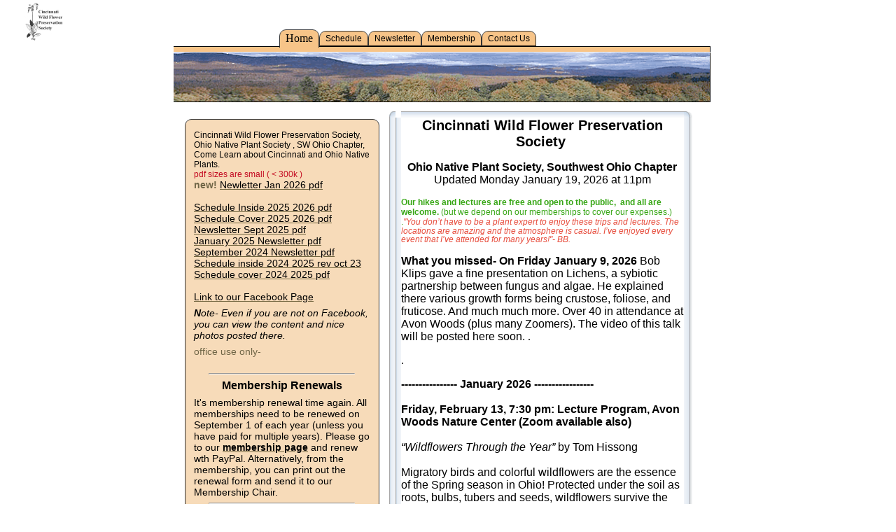

--- FILE ---
content_type: text/html
request_url: http://cincywildflower.org/
body_size: 75095
content:
<!DOCTYPE html
	PUBLIC "-//W3C//DTD HTML 4.01 Transitional//EN">
<html lang="en-US" xml:lang="en-US" xmlns="http://www.w3.org/1999/xhtml">
<head><meta charset="utf-8">
	<title>CWFPS Home</title>
	<link href="/main/site.css" rel="stylesheet" type="text/css" />
</head>
<body bgcolor="#ffffff" leftmargin="0" marginheight="0" marginwidth="0" onload="" onunload=";" rightmargin="0" topmargin="0"><meta http-equiv="imagetoolbar" content="no"><meta http-equiv="imagetoolbar" content="false">
<div align="center">
<table border="0" cellpadding="0" cellspacing="0" height="290" style="z-index: 1;margin-left: -1px;margin-top: -1px;" width="769">
	<tbody>
		<tr>
			<td height="1" id="TElem" width="1"><img border="0" src="/main/img_1216921696_Pixel.gif" /></td>
			<td height="1" id="TElem" width="768"><img border="0" src="/main/img_1216921696_Pixel.gif" /></td>
		</tr>
		<tr>
			<td height="252" id="TElem" width="1">
			<p><img border="0" src="/main/img_1216921696_Pixel.gif" /></p>
			</td>
			<td colspan="1" height="244" rowspan="1" style="border-left: 0px solid #FFFFFF;border-right: 0px solid #FFFFFF;border-top: 0px solid #FFFFFF;border-bottom: 8px solid #FFFFFF; background-color: #FFFFFF;" valign="top" width="768">
			<table border="0" cellpadding="0" cellspacing="0" height="6434" style="z-index: 1; margin-left: -1px; margin-top: -1px;" width="786">
				<tbody>
					<tr>
						<td height="1" id="TElem" width="1"><img border="0" src="/main/img_1216921696_Pixel.gif" /></td>
						<td height="1" id="TElem" width="767"><img border="0" src="/main/img_1216921696_Pixel.gif" /></td>
					</tr>
					<tr>
						<td height="64" id="TElem" width="1"><img border="0" src="/main/img_1216921696_Pixel.gif" /></td>
						<td colspan="1" height="64" id="TElem" rowspan="1" width="767"><img border="0" src="/main/img_1216921696_Pixel.gif" /></td>
					</tr>
					<tr>
						<td height="8" id="TElem" width="1"><img border="0" src="/main/img_1216921696_Pixel.gif" /></td>
						<td align="left" colspan="1" height="8" rowspan="1" valign="top" width="767">
						<table border="0" cellpadding="0" cellspacing="0">
							<tbody>
								<tr>
									<td height="8" valign="top" width="767">
									<table border="0" cellpadding="0" cellspacing="0" style="width: 100%; height: 100%; padding: 0px;border-left: 0px solid #000000;border-right: 1px solid #000000;border-top: 1px solid #000000;border-bottom: 0px solid #000000;background-color: #F7C488;">
										<tbody>
											<tr>
												<td valign="top"><img alt="" border="0" height="7" id="Frame11383" name="Frame11383" src="/main/img_1216921696_11051_1216921696.gif" width="766" /></td>
											</tr>
										</tbody>
									</table>
									</td>
								</tr>
							</tbody>
						</table>
						</td>
					</tr>
					<tr>
						<td height="71" id="TElem" width="1"><img border="0" src="/main/img_1216921696_Pixel.gif" /></td>
						<td align="left" colspan="1" height="71" rowspan="1" valign="top" width="767">
						<table border="0" cellpadding="0" cellspacing="0">
							<tbody>
								<tr>
									<td height="71" valign="top" width="767">
									<table border="0" cellpadding="0" cellspacing="0" style="width: 100%; height: 100%; padding: 0px;border-left: 0px solid #F7C488;border-right: 1px solid #000000;border-top: 0px solid #000000;border-bottom: 1px solid #000000;">
										<tbody>
											<tr>
												<td valign="top"><img alt="" border="0" height="70" id="Frame11127" name="Frame11127" src="/main/img_1216921696_10949_1216921696.gif" width="766" /></td>
											</tr>
										</tbody>
									</table>
									</td>
								</tr>
							</tbody>
						</table>
						</td>
					</tr>
					<tr>
						<td height="166" id="TElem" width="1">
						<p><img border="0" src="/main/img_1216921696_Pixel.gif" /></p>
						</td>
						<td colspan="1" height="166" rowspan="1" style="border-left: 0px solid #FFFFFF;border-right: 0px solid #FFFFFF;border-top: 0px solid #FFFFFF;border-bottom: 0px solid #FFFFFF; background-color: #FFFFFF;" valign="top" width="767">
						<table border="0" cellpadding="0" cellspacing="0" height="6270" style="z-index: 1; margin-left: -1px; margin-top: -1px;" width="767">
							<tbody>
								<tr>
									<td height="1" id="TElem" width="1"><img border="0" src="/main/img_1216921696_Pixel.gif" /></td>
									<td height="1" id="TElem" width="22"><img border="0" src="/main/img_1216921696_Pixel.gif" /></td>
									<td height="1" id="TElem" width="277"><img border="0" src="/main/img_1216921696_Pixel.gif" /></td>
									<td height="1" id="TElem" width="10"><img border="0" src="/main/img_1216921696_Pixel.gif" /></td>
									<td height="1" id="TElem" width="463"><img border="0" src="/main/img_1216921696_Pixel.gif" /></td>
								</tr>
								<tr>
									<td height="10" id="TElem" width="1"><img border="0" src="/main/img_1216921696_Pixel.gif" /></td>
									<td colspan="1" height="10" id="TElem" rowspan="1" width="22"><img border="0" src="/main/img_1216921696_Pixel.gif" /></td>
									<td colspan="1" height="10" id="TElem" rowspan="1" width="277"><img border="0" src="/main/img_1216921696_Pixel.gif" /></td>
									<td colspan="1" height="10" id="TElem" rowspan="1" width="10"><img border="0" src="/main/img_1216921696_Pixel.gif" /></td>
									<td colspan="1" height="10" id="TElem" rowspan="1" width="463"><img border="0" src="/main/img_1216921696_Pixel.gif" /></td>
								</tr>
								<tr>
									<td height="10" id="TElem" width="1"><img border="0" src="/main/img_1216921696_Pixel.gif" /></td>
									<td colspan="1" height="10" id="TElem" rowspan="1" width="22"><img border="0" src="/main/img_1216921696_Pixel.gif" /></td>
									<td colspan="1" height="10" id="TElem" rowspan="1" width="277"><img border="0" src="/main/img_1216921696_Pixel.gif" /></td>
									<td colspan="1" height="10" id="TElem" rowspan="1" width="10"><img border="0" src="/main/img_1216921696_Pixel.gif" /></td>
									<td align="left" colspan="1" height="6252" rowspan="3" valign="top" width="463">
									<table border="0" cellpadding="0" cellspacing="0">
										<tbody>
											<tr>
												<td height="6252" valign="top" width="463">
												<table border="0" cellpadding="0" cellspacing="0" class="none" height="5286" style="border-width: 0px; border-style: none; border-color: transparent;" width="444">
													<tbody>
														<tr>
															<td valign="top">
															<table cellpadding="0" cellspacing="0" height="3275" width="433">
																<tbody>
																	<tr>
																		<td height="9" width="9"><font size="1"><img height="9" src="/main/img_1216921696_14255_1216921696.gif" width="9" /></font></td>
																		<td background="/main/img_1216921696_14739_1216921696.gif" width="100%"><img src="/main/img_1216921696_Pixel.gif" /></td>
																		<td height="9" width="12"><font size="1"><img height="9" src="/main/img_1216921696_14740_1216921696.gif" width="12" /></font></td>
																	</tr>
																	<tr>
																		<td background="/main/img_1216921696_14735_1216921696.gif" height="100%" width="9">
																		<p><img src="/main/img_1216921696_Pixel.gif" />Su</p>
																		</td>
																		<td background="/main/img_1216921696_14733_1216921696.gif" height="100%" valign="top" width="100%">
																		<p style="text-align: center;"><span style="font-family:Arial,Helvetica,sans-serif;"><strong><span class="s18 B">Cincinnati Wild Flower Preservation Society</span><span class="s14">&nbsp;</span></strong></span></p>

																		<p style="text-align: center;"><span style="font-family:Arial,Helvetica,sans-serif;"><strong>Ohio Native Plant Society, Southwest Ohio Chapter</strong><br />
																		
																		Updated Monday January 19, 2026 at 11pm</span></p>

																		<p><span style="font-size:12px;"><span style="font-family:Arial,Helvetica,sans-serif;"><span style="color:#008000;"><span class="S418F8 s10"><strong>Our hikes and lectures are free and open to the public,&nbsp; and all are welcome. </strong>(but we depend on our memberships to cover our expenses.) .</span></span></span><span style="color:#e74c3c;"><em><span style="line-height:107%"><span style="font-family:&quot;Arial&quot;,sans-serif">&quot;You don&rsquo;t have to be a plant expert to enjoy these trips and lectures. The locations are amazing and the atmosphere is casual. I&rsquo;ve enjoyed every event that I&rsquo;ve attended for many years!&quot;- BB.</span></span></em></span></span></p>
																		
<p><span style="font-size:16px;"><span style="font-family:Arial,Helvetica,sans-serif;"><strong>What you missed- On Friday January 9, 2026 </strong>Bob Klips gave a fine presentation on Lichens, a sybiotic partnership between fungus and algae. He explained there various growth forms being crustose, foliose, and fruticose. And much much more. Over 40 in attendance at Avon Woods (plus many Zoomers). The video of this talk will be posted here soon. 



</span></a><span style="color:#000000;">. 																	
<p><span style="font-size:16px;"><span style="font-family:Arial,Helvetica,sans-serif;"> </span></a><span style="color:#000000;">. 																				
																		

																		<p align="center" style="text-align:center"><span style="font-size:12pt"><span style="line-height:normal"><span style="font-family:&quot;Arial&quot;,sans-serif"
																
								
																	

																		<p><span style="color:#e74c3c;"><span style="font-size:18px;"></span></span></p>

																		

																		

																		

								

<span style="font-size:12pt"><span style="line-height:normal"><span style="font-family:&quot;Arial&quot;,sans-serif">
	
	





<strong>---------------- January 2026 ----------------- </strong>


 
    
    


<br><br><strong>Friday, February 13, 7:30 pm: Lecture Program, Avon Woods Nature Center (Zoom available also)

<br><br></strong><i>“Wildflowers Through the Year” </i>by Tom Hissong
<br><br>Migratory birds and colorful wildflowers are the essence of the Spring season in Ohio!  Protected under the soil as roots, bulbs, tubers and seeds, wildflowers survive the cold harshness of winter to await the warmth of the coming Spring.  If you are a nature enthusiast and are particularly anticipating the Spring wildflowers you will want to come to this program.  Join Tom Hissong, retired National Audubon Society naturalist, as he leads you on a PowerPoint walk along the trail looking for our favorite wildflowers.  Tom will share his personal photos of his favorite Spring wildflowers such as Skunk Cabbage, Snow Trillium, Bloodroot, Trout Lily, Virginia Bluebells, Jack-in-the Pulpit, Large-flowered Trillium and many more.  Tom will talk about the natural history of each wildflower and maybe some Spring migratory birds along the way.

<br><br> <strong> Directions to Avon Woods- </strong>   Avon Woods Nature Center is a Cincinnati City Park at 4235 Paddock Road, Cincinnati 45229. From the Norwood Lateral (SR #562), drive 9/10 mile South on Paddock to the Avon Woods Park driveway. Turn sharp right and go to the lodge at the end of the long dark drive. Google maps correctly directs you up the driveway to the Nature Center building, using either the location “Avon Woods Nature Center” or “4235 Paddock Road”. Apple Maps sends you to the wrong location. 
<br><br><strong> Zoom instructions- </strong>To receive the zoom link, please email Bob Bergstein at bergstein123@gmail.com. (The Zoom link is automatically sent to all those on the email reminder list. If you would like to be added to the reminder list, contact Bob at Bergstein123@gmail.com) 

<br><br><p></p><strong>Late February 2026, Tour of UC's Herbarium, Greenhouse and Laboratories. </strong> <br> This event is still being planned and will be posted here when finalized

<br><br><strong>Friday, March 13, 2026 at 5:15 pm: Potluck Dinner, The Gathering at Northern Hills </strong>

<br><br>Join us for our potluck dinner & annual meeting to be held at The Gathering at Northern Hills, 460 Fleming Road, Cincinnati Ohio.  We will have wine and fellowship at 5:15, followed by dinner at 5:45. Bring a dish of your choice (appetizer, main, side or desert) along with any needed serving utensils.  Plates, cups, utensils, etc will be provided. 

<br><br> <strong> Directions to the Gathering at Northern Hills </strong>   The Gathering at Northern Hills (a Unitarian Church) is located at 460 Fleming Road, Cincinnati, Ohio 45231. Google Maps knows this address.

<br><br><strong>Friday, March 13, 2026 at 7:00 pm: Annual Meeting & Lecture Program, The Gathering at Northern Hills (Zoom available also) </strong>

<br><br><i>"Amphibian and Reptile Conservation in Ohio”</i> by Greg Lipps

<br><br>Our Annual Meeting will begin at 7:00 pm and last about 30 minutes, to be followed immediately by the lecture.

<br><br>Ohio is home to an impressive diversity of amphibians and reptiles, including 24 salamanders, 14 frogs, 11 turtles, 4 lizards, and 25 snake species. Yet many are in decline, driven by habitat loss and the increasingly fragmented patchwork of natural areas across the state. Conserving them requires a holistic, collaborative approach that tackles complex and overlapping threats. This presentation will highlight two recovery efforts: one for the prairie-dwelling Eastern Massasauga rattlesnake and another for the stream-dwelling Eastern Hellbender salamander. While their habitats, ecologies, and challenges differ greatly, the strategies used to secure their future offer lessons that can guide conservation programs for wildlife and wild places throughout Ohio.
<br><br>Greg Lipps is the Amphibian and Reptile Conservation Coordinator at Ohio State University's Ohio Biodiversity Conservation Partnership and the Conservation Biologist at the Columbus Zoo and Aquarium.  He was an editor and contributing author to both the Amphibians of Ohio (2013) and the Reptiles of Ohio (2021).  Born and raised in Cincinnati, Greg is a lifelong resident of Ohio who has conducted herpetological research throughout the state.  He currently resides in northwest Ohio, where his front yard of Oak Openings Region native plants was established 20 years ago.

<br><br><strong> Zoom instructions- </strong>To receive the zoom link, please email Bob Bergstein at bergstein123@gmail.com. (The Zoom link is automatically sent (on the Tuesday before the Friday Meeting) to all those on the email reminder list. If you would like to be added to the reminder list, contact Bob Bergstein123@gmail.com) 

<br><br><br><strong>Saturday, March 28, 2026 at 10:00 am: Saturday Field Trip </strong>
<br><br><i> California Woods Nature Preserve,</i> Cincinnati, Hamilton County OH 

<br><br>California Woods, one of Cincinnati Park's Nature Preserves, is a mixed mesophytic forest community, with a dissected landscape of steep hills and valleys nestled near the confluence of the Little Miami and Ohio Rivers.  California Woods is the only forest in Hamilton County registered with the Old Growth Forest Network.  As such it contains unique forest features indicative of old, undisturbed botanical growth. Under the canopy of some of the largest specimens of trees in both Ohio and the nation, California Woods is known locally as a hotspot for spring ephemeral wildflowers. Greg Torres will lead a guided hike along these wooded slopes and ravines to see the brilliance of flowers that represent what old growth Ohio used to be like.  

<br><br> <strong> Directions- </strong> California Woods Nature Preserve is part of the Cincinnati City Parks, located at 5400 Kellogg Ave, Cincinnati OH. The preserve is about 20 minutes from downtown Cincinnati. Google Maps knows this address.

<br><br><br><strong>Saturday, April 11, 2026 at 10:00 am: Saturday Field Trip </strong>
<br><br><i> Devil’s Backbone Preserve,</i> Cincinnati, Hamilton County OH 

<br><br>Join Tom Hissong, retired National Audubon Society naturalist, for a nature walk on the wild side.  Spring wildflowers will be the topic of the walk with a search for Spring wildflower favorites such as Bloodroot, Harbinger of Spring, Large-flowered Trillium, Sessile Trillium, Jack-in-the-Pulpit and many more.  Devil’s Backbone Reserve is a beautiful old growth forest with many special features to experience.  Be sure to put this walk on your calendar.  

<br><br> <strong> Directions- </strong> The Herbert & Patricia Wagers' Devil's Backbone Park is part of the Preble County Park District, located at 1301 OH-725W, near Camden, Ohio.  The park is about 65 minutes from downtown Cincinnati.


<br><br><br></strong>



																		<p style="margin-bottom:11px"><span style="font-size:12pt"><span style="line-height:107%"><span style="font-family:&quot;Arial&quot;,sans-serif"><b><span style="color:black">
								
																		
																		

																		

																	
																		<p>Details of our future 2026 events will be posted here soon, and will be sent in our winter newsletter</p>
																		</td>
																		<td background="/main/img_1216921696_14738_1216921696.gif" height="100%" width="12"><img src="/main/img_1216921696_Pixel.gif" /></td>
																	</tr>
																	<tr>
																		<td height="10" width="9"><font size="1"><img height="10" src="/main/img_1216921696_14736_1216921696.gif" width="9" /></font></td>
																		<td background="/main/img_1216921696_14734_1216921696.gif" height="10" width="100%"><img src="/main/img_1216921696_Pixel.gif" /></td>
																		<td height="10" width="12"><font size="1"><img height="10" src="/main/img_1216921696_14737_1216921696.gif" width="12" /></font></td>
																	</tr>
																</tbody>
															</table>
															</td>
														</tr>
													</tbody>
												</table>
												</td>
											</tr>
										</tbody>
									</table>
									</td>
								</tr>
								<tr>
									<td height="2787" id="TElem" width="1"><img border="0" src="/main/img_1216921696_Pixel.gif" /></td>
									<td colspan="1" height="2787" id="TElem" rowspan="1" width="22"><img border="0" src="/main/img_1216921696_Pixel.gif" /></td>
									<td align="left" colspan="1" height="2787" rowspan="1" valign="top" width="277">
									<table border="0" cellpadding="0" cellspacing="0">
										<tbody>
											<tr>
												<td height="2787" valign="top" width="277">
												<table border="0" cellpadding="0" cellspacing="0" class="none" height="2013" style="border-width: 0px; border-style: solid; border-color: rgb(112, 102, 71);" width="282">
													<tbody>
														<tr>
															<td valign="top">
															<table cellpadding="0" cellspacing="0" height="1129" width="278">
																<tbody>
																	<tr>
																		<td height="9" width="10"><font size="1"><img height="9" src="/main/img_1216921696_298_1216921696_mod_006699_10_F7DBB9_006699_10_FFE4C2_FFFFFF_FFFFFF_1_9_0_0_l_n.gif" width="10" /></font></td>
																		<td background="/main/img_1216921696_302_1216921696_mod_006699_10_F7DBB9_006699_10_FFE4C2_FFFFFF_FFFFFF_1_1_0_0_l_n.gif" width="100%"><img src="/main/img_1216921696_Pixel.gif" /></td>
																		<td height="9" width="10"><font size="1"><img height="9" src="/main/img_1216921696_301_1216921696_mod_006699_10_F7DBB9_006699_10_FFE4C2_FFFFFF_FFFFFF_1_3_0_0_l_n.gif" width="10" /></font></td>
																	</tr>
																	<tr>
																		<td background="/main/img_1216921696_304_1216921696_mod_006699_10_F7DBB9_006699_10_FFE4C2_FFFFFF_FFFFFF_1_2_0_0_l_n.gif" height="100%" width="10"><img src="/main/img_1216921696_Pixel.gif" /></td>
																		<td background="/main/img_1216921696_Pixel.gif" bgcolor="#F7DBB9" height="100%" valign="top" width="100%">
																		<div class="c356" id="Elem14349_body">
																		<p><span class="S356F1 s10">Cincinnati Wild Flower Preservation Society, Ohio Native Plant Society , SW Ohio Chapter, Come Learn about <span style="color:#000000;">Cincinnati and Ohio Native Plants. </span></span><span style="color:#000000;"><span class="S356F7 s10">&nbsp;<br />
																		pdf sizes are small ( &lt; 300k )</span></span><br />
																	<strong>	new!</strong>
																		
										<a href=http://cincywildflower.org/attachments/CWFPS_newsletter_Jan_2026_final_rev_1.pdf><span style="color:#000000;">Newletter Jan 2026 pdf</span></a><br />								
										<br>								
																		
																		
														
										<a href=http://cincywildflower.org/attachments/CWFPS_Schedule_inside-2025_2026_final_rev_1.pdf><span style="color:#000000;">Schedule Inside 2025 2026 pdf</span></a><br />					
														
														
														
																		
										<a href=http://cincywildflower.org/attachments/CWFPS_Schedule_Cover_2025_2026_final_rev_0.pdf><span style="color:#000000;">Schedule Cover 2025 2026 pdf</span></a><br />								
																		
																		
																		
																		
										<a href=http://cincywildflower.org/attachments/CWFPS_newsletter_Sept_2025_final_rev_1.pdf><span style="color:#000000;">Newsletter Sept 2025 pdf</span></a><br />								
																		
																		
																		
																		<a href="http://cincywildflower.org/attachments/CWFPS_newsletter_Jan_2025 bob final 1f.pdf"><span style="color:#000000;">January 2025 Newsletter pdf</span></a><br />
																		<a href="http://cincywildflower.org/attachments/Newsletter Sept 2024 as mailed.pdf"><span style="color:#000000;">September 2024 Newsletter pdf</span></a><br />
																		<a href="http://cincywildflower.org/attachments/Schedule inside 2024 2025 rev oct 23.pdf"><span style="color:#000000;">Schedule inside 2024 2025 rev oct 23</span></a><br />
																		<a href="http://cincywildflower.org/attachments/Schedule Cover 2024 2025 as mailed.pdf"><span style="color:#000000;">Schedule cover 2024 2025 pdf </span></a><br />
																		<br />
																		<a href="https://www.facebook.com/groups/370210579739838" target="_self"><span style="color:#000000;"><span class="S356F1">Link to our Facebook Page</span></span></a></p>

																		<p><span style="color:#000000;"><em><strong>N</strong>ote- Even if you are not on Facebook, you can view the content and nice photos posted there.</em></span></p>

																		<p>office use only-<br />
																		&nbsp;</p>

																		<hr style="width:80%" />
																		<p></p>

																		<center>
																		<h3><span style="color:#000000;">Membership Renewals</span></h3>
																		</center>

																		<p><span style="color:#000000;">It&#39;s membership renewal time again. All memberships need to be renewed on September 1 of each year (unless you have paid for multiple years). Please go to our </span><a href="/main/membership/membership_form.html"><span style="color:#000000;"> <b style="color:black">membership page</b></span></a><span style="color:#000000;"> and renew wth PayPal. Alternatively, from the membership, you can print out the renewal form and send it to our Membership Chair.</span></p>

																		<hr style="width:80%" />
																		<p></p>

																		<center>
																		<h3><span style="color:#000000;">Donations</span></h3>
																		</center>

																		<p><span style="color:#000000;">The Cincinnati Wild Flower Preservation Society exists because of the generosity of our members and donors. To become a member, go to our membership page by clicking on the &quot;Membership&quot; tab in the upper bar. To give a direct donation to the society, please go to our donation web page by clicking the button below:</span></p>

																		<p></p>

																		<center>
																		<form action="/main/donations/donations.html"><input type="submit" value="Donation" /></form>
																		</center>
																		<span style="color:#000000;">The society is a 501(c)(3) organization and your membership or donation may be tax deductible.</span>

																		<p></p>

																		<p></p>

																		<hr style="width:80%" />
																		<p><span style="color:#e74c3c;"><strong><span style="font-family:Arial,Helvetica,sans-serif;"><span class="B S356F1">--Quick look ahead 2024--</span></span></strong></span><br />
																		<span style="color:#000000;">** means Non-Society event</span></p>

																		

																		
																	

																		

																		

																		


																		<p style="margin-bottom:4px"><span style="color:#000000;"><span style="font-size:12pt"><span style="line-height:normal"><span style="font-family:&quot;Arial&quot;,sans-serif">
 
 





 




<strong><br>Friday Feb. 13, 2026 at 7:30 pm </strong>
Avon Woods Nature Center
In Person and Zoom Presentation “Wildflowers Through the Year” by Tom Hissong 

<strong><br><br>Feb. date TBD - Indoor Field Trip </strong>
Tour of UC’s Greenhouse, Laboratories, and New Herbarium

<strong><br><br>Friday March 13, 2026: <br>Potluck & Lecture</strong>
<br>The Gathering at Northern Hills 
<br>5:15 pm Appetizers and fellowship
<br>5:45 pm Covered dish potluck dinner
<br>7:00 pm Annual Meeting and Program
“Amphibian and Reptile Conservation in Ohio” by Greg Lipps

<strong><br><br>Saturday March 28, 2026: </strong>
California Woods, Hamilton Co, OH

<strong><br><br>Saturday Apr. 11, 2026: </strong>
Devil’s Backbone, Preble Co, OH

<strong><br><br>Saturday May 2, 2026: </strong>
Joan Jones Portman Trail, Adams Co, OH

<strong><br><br>Saturday May 9, 2026 at 9am: Give Back Day </strong>
Garlic Mustard Pull, Caesar Creek Gorge SNP, (Corwin Road) Warren Co, OH

<strong><br><br>Saturday May 16, 2026: </strong>
Hueston Woods, Butler & Preble Co, OH

<strong><br><br>** Sunday June 7, 2026: <br>Potluck Picnic </strong>
Picnic at Keystone Flora, Hamilton Co, OH

<strong><br><br>June 13-14, 2026: Weekend Field Trip </strong>
Hosah Prairie, Lake Co, IL
Chiwaukee Prairie, Kenosha Co, WI

<strong><br><br>Saturday June 27, 2026: </strong>
The Deep, Hocking Co, OH

<strong><br><br>Sunday June 28, 2026: </strong>
The Arboretum, Fayette Co, KY

<strong><br><br>Saturday July 25, 2026: </strong>
Bergamo Center, Greene Co, OH

<strong><br><br>Saturday Aug. 1, 2026: </strong>
 Base Line Barrens Nature Preserve, Washington Co, IN

<strong><br><br>Saturday Aug. 15, 2026: </strong>
Sky Haven Prairie, Hamilton Co, OH

																	

																		<p><span style="color:#000000;"><span style="font-size:12pt"><span style="font-family:&quot;Times&quot;,serif"><span style="font-family:&quot;Arial&quot;,sans-serif">End of list </span></span></span></span></p>

																		<p><span style="color:#000000;"><span class="I S356F1">** indicates events co-sponsored by the Society</span><span class="S356F1">&nbsp;</span></span></p>

																		<p><span style="color:#000000;"><span class="B S356F1">Questions about events, lost going to an event, need e-mail reminders of events? </span></span></p>

																		<p><span style="color:#000000;"><span class="S356F1">Contact President </span>Mike Jagoditz at </span><em><a href="mailto:President@CincyWildflower.org" target="_blank"><span style="color:#000000;">President@CincyWildflower.org</span></a><span style="color:#000000;"><em> or 513-583-9760</em>, </span></em></p>

																		<p><span style="color:#000000;"><span class="S356F1">or Bob Bergstein, Communications Chairman at </span><span class="s11 S356F1">513-477-4438 </span></span><span class="S356F1"><span style="color:#000000;"> text/phone or email </span><a href="mailto:bergstein123@gmail.com"><span style="color:#000000;"> bergstein123@gmail.com </span></a></span></p>

																		<p>&nbsp;&nbsp;</p>

																		<p><span class="S356F7">All of our events are free and open to the public.&nbsp; Of course if you enjoy our events, as we think you will,&nbsp; it is nice to join to help support the Society. Our hikes and lectures are excellent, in a wonderful casual atmosphere.&nbsp; You will have the opportunity to talk with our speakers after the meetings. Our hike leaders are knowledgeable and will be glad to point out the plants that we are seeing</span></p>

																		<p></p>

																		<p></p>
																		</div>
																		</td>
																		<td background="/main/img_1216921696_305_1216921696_mod_006699_10_F7DBB9_006699_10_FFE4C2_FFFFFF_FFFFFF_1_8_0_0_l_n.gif" height="100%" width="10"><img src="/main/img_1216921696_Pixel.gif" /></td>
																	</tr>
																	<tr>
																		<td height="9" width="10"><font size="1"><img height="9" src="/main/img_1216921696_299_1216921696_mod_006699_10_F7DBB9_006699_10_FFE4C2_FFFFFF_FFFFFF_1_6_0_0_l_n.gif" width="10" /></font></td>
																		<td background="/main/img_1216921696_300_1216921696_mod_006699_10_F7DBB9_006699_10_FFE4C2_FFFFFF_FFFFFF_1_4_0_0_l_n.gif" height="9" width="100%"><img src="/main/img_1216921696_Pixel.gif" /></td>
																		<td height="9" width="10"><font size="1"><img height="4" src="/main/img_1216921696_303_1216921696_mod_006699_10_F7DBB9_006699_10_FFE4C2_FFFFFF_FFFFFF_1_12_0_0_l_n.gif" width="4" /></font></td>
																	</tr>
																</tbody>
															</table>

															<p></p>
															</td>
														</tr>
													</tbody>
												</table>
												</td>
											</tr>
										</tbody>
									</table>
									</td>
									<td colspan="1" height="2787" id="TElem" rowspan="1" width="10"><img border="0" src="/main/img_1216921696_Pixel.gif" />&#39;s</td>
								</tr>
								<tr>
									<td height="3455" id="TElem" width="1"><img border="0" src="/main/img_1216921696_Pixel.gif" /></td>
									<td colspan="1" height="3455" id="TElem" rowspan="1" width="22"><img border="0" src="/main/img_1216921696_Pixel.gif" /></td>
									<td colspan="1" height="3455" id="TElem" rowspan="1" width="277"><img border="0" src="/main/img_1216921696_Pixel.gif" /></td>
									<td colspan="1" height="3455" id="TElem" rowspan="1" width="10"><img border="0" src="/main/img_1216921696_Pixel.gif" /></td>
								</tr>
							</tbody>
						</table>
						</td>
					</tr>
				</tbody>
			</table>
			</td>
		</tr>
		<tr>
			<td height="37" id="TElem" width="1"><img border="0" src="/main/img_1216921696_Pixel.gif" /></td>
			<td align="left" colspan="1" height="37" rowspan="1" valign="top" width="768">
			<table border="0" cellpadding="0" cellspacing="0">
				<tbody>
					<tr>
						<td height="37" valign="top" width="768">
						<table border="0" cellpadding="0" cellspacing="0" class="c346" style="width: 100%; height: 100%; border-left: 0px solid #706647;border-right: 0px solid #706647;border-top: 6px solid #F7C488;border-bottom: 0px solid #706647;background-color: #F7C488;">
							<tbody>
								<tr>
									<td valign="top">
									<p style="TEXT-ALIGN: left"><span>&copy; </span><a href="/main/index.html"><span class="S346F1">HTTP://CincyWildflower.org</span></a><span class="S346F1">&nbsp;&nbsp;Cincinnati Wild Flower Preservation Society- founded 1917- Conservation- Education<br />
									Our&nbsp;email is <a 0="" href="mailto:contact@cinywildflower.org&gt;contact@cincywildflower.org&lt;/a&gt;&lt;/span&gt;&lt;/p&gt;
									&lt;/td&gt;
								&lt;/tr&gt;
							&lt;/tbody&gt;
						&lt;/table&gt;
						&lt;/td&gt;
					&lt;/tr&gt;
				&lt;/tbody&gt;
			&lt;/table&gt;
			&lt;/td&gt;
		&lt;/tr&gt;
	&lt;/tbody&gt;
&lt;/table&gt;

&lt;table border="> </a></span></p>
									</td>
								</tr>
							</tbody>
							<tbody>
								<tr>
									<td>
									<table border="0" cellpadding="0" cellspacing="0" class="c346" style="width: 100%; height: 100%; border-left: 0px none #706647;border-right: 0px none #706647;border-top: 0px none #706647;border-bottom: 0px none #706647;">
										<tbody>
											<tr>
												<td id="Elem11369" valign="top">
												<h1><span class="FTimes s20 B" id="">CINCINNATI WILD FLOWER PRESERVATION SOCIETY </span></h1>
												</td>
											</tr>
										</tbody>
									</table>
									</td>
								</tr>
							</tbody>
						</table>

						<table border="0" cellpadding="0" cellspacing="0" id="Elem11368_container" style="position: absolute; top: 1px; left: 32px;width: 60px; height: 60px; z-index: 6002;">
							<tbody>
								<tr>
									<td>
									<table border="0" cellpadding="0" cellspacing="0" style="width: 100%; height: 100%; padding: 0px;border-left: 0px none #000000;border-right: 0px none #000000;border-top: 0px none #000000;border-bottom: 0px none #000000;">
										<tbody>
											<tr>
												<td id="Elem11368" valign="top"><img alt="" border="0" height="60" id="Frame11368" name="Frame11368" src="/main/img_1216921696_11264_1292037982_mod_60_60.jpg" width="60" /></td>
											</tr>
										</tbody>
									</table>
									</td>
								</tr>
							</tbody>
						</table>

						<table border="0" cellpadding="0" cellspacing="0" style="position: absolute; top: 42px; left: 189px;width: 578px; height: 23px; z-index: 5002;">
							<tbody>
								<tr>
									<td>
									<table border="0" cellpadding="0" cellspacing="0" style="width: 100%; height: 100%; padding: 0px;border-left: 0px none #000000;border-right: 0px none #000000;border-top: 0px none #000000;border-bottom: 0px none #000000;background-color: transparent;">
										<tbody>
											<tr>
												<td valign="top">
												<table align="right" border="0" cellpadding="0" cellspacing="0" height="100%">
													<tbody>
														<tr>
															<td align="right" onmouseout="MOut11129(0)" onmouseover="MOver11129(0)" valign="middle">
															<div id="Text11129_0_normal" style="margin: 0px; border: solid #FFFFFF; border-width: 0px 0px 0px 0px;">
															<table cellpadding="0" cellspacing="0">
																<tbody>
																	<tr>
																		<td>
																		<table border="0" cellpadding="0" cellspacing="0" height="100%" width="100%">
																			<tbody>
																				<tr>
																					<td>
																					<table border="0" cellpadding="0" cellspacing="0" height="100%" width="100%">
																						<tbody>
																							<tr>
																								<td><img align="left" height="12" hspace="0" src="/main/img_1216921696_11101_1216921696_mod_006699_10_F7C488_FFCC66_10_F7C488_FFFFFF_transparent_0_9_0_0_l_l.gif" vspace="0" width="9" /></td>
																							</tr>
																							<tr>
																								<td background="/main/img_1216921696_11104_1216921696_mod_006699_10_F7C488_FFCC66_10_F7C488_FFFFFF_transparent_0_2_0_0_l_l.gif" height="100%"><img src="/main/img_1216921696_Pixel.gif" /></td>
																							</tr>
																							<tr>
																								<td><img align="right" height="4" hspace="0" src="/main/img_1216921696_11105_1216921696_mod_006699_10_F7C488_FFCC66_10_F7C488_FFFFFF_transparent_0_6_0_0_l_l.gif" vspace="0" width="9" /></td>
																							</tr>
																						</tbody>
																					</table>
																					</td>
																					<td width="100%">
																					<table border="0" cellpadding="0" cellspacing="0" height="100%" width="100%">
																						<tbody>
																							<tr>
																								<td background="/main/img_1216921696_11108_1216921696_mod_006699_10_F7C488_FFCC66_10_F7C488_FFFFFF_transparent_0_1_0_0_l_l.gif" height="4" width="100%"><img src="/main/img_1216921696_Pixel.gif" /></td>
																							</tr>
																							<tr>
																								<td align="center" background="/main/img_1216921696_11103_1216921696_mod_006699_10_F7C488_FFCC66_10_F7C488_FFFFFF_transparent_0_0_0_0_l_l.gif" bgcolor="#F7C488" height="100%" width="100%">Home</td>
																							</tr>
																							<tr>
																								<td background="/main/img_1216921696_11102_1216921696_mod_006699_10_F7C488_FFCC66_10_F7C488_FFFFFF_transparent_0_4_0_0_l_l.gif" height="4" width="100%"><img src="/main/img_1216921696_Pixel.gif" /></td>
																							</tr>
																						</tbody>
																					</table>
																					</td>
																					<td>
																					<table border="0" cellpadding="0" cellspacing="0" height="100%" width="100%">
																						<tbody>
																							<tr>
																								<td><img align="right" height="12" hspace="0" src="/main/img_1216921696_11109_1216921696_mod_006699_10_F7C488_FFCC66_10_F7C488_FFFFFF_transparent_0_3_0_0_l_l.gif" vspace="0" width="9" /></td>
																							</tr>
																							<tr>
																								<td background="/main/img_1216921696_11107_1216921696_mod_006699_10_F7C488_FFCC66_10_F7C488_FFFFFF_transparent_0_8_0_0_l_l.gif" height="100%"><img src="/main/img_1216921696_Pixel.gif" /></td>
																							</tr>
																							<tr>
																								<td><img align="right" height="4" hspace="0" src="/main/img_1216921696_11106_1216921696_mod_006699_10_F7C488_FFCC66_10_F7C488_FFFFFF_transparent_0_12_0_0_l_l.gif" vspace="0" width="9" /></td>
																							</tr>
																						</tbody>
																					</table>
																					</td>
																				</tr>
																			</tbody>
																		</table>
																		</td>
																	</tr>
																</tbody>
															</table>
															</div>
															<nolayer>
															<div id="Text11129_0_hover" style="margin: 0px; display: none; border: solid #FFFFFF; border-width: 0px 0px 0px 0px;">
															<table cellpadding="0" cellspacing="0">
																<tbody>
																	<tr>
																		<td>
																		<table border="0" cellpadding="0" cellspacing="0" height="100%" width="100%">
																			<tbody>
																				<tr>
																					<td>
																					<table border="0" cellpadding="0" cellspacing="0" height="100%" width="100%">
																						<tbody>
																							<tr>
																								<td><img align="left" height="12" hspace="0" src="/main/img_1216921696_11101_1216921696_mod_006699_10_F7C488_FFCC66_10_F7C488_FFFFFF_transparent_0_9_0_0_l_l.gif" vspace="0" width="9" /></td>
																							</tr>
																							<tr>
																								<td background="/main/img_1216921696_11104_1216921696_mod_006699_10_F7C488_FFCC66_10_F7C488_FFFFFF_transparent_0_2_0_0_l_l.gif" height="100%"><img src="/main/img_1216921696_Pixel.gif" /></td>
																							</tr>
																							<tr>
																								<td><img align="right" height="4" hspace="0" src="/main/img_1216921696_11105_1216921696_mod_006699_10_F7C488_FFCC66_10_F7C488_FFFFFF_transparent_0_6_0_0_l_l.gif" vspace="0" width="9" /></td>
																							</tr>
																						</tbody>
																					</table>
																					</td>
																					<td width="100%">
																					<table border="0" cellpadding="0" cellspacing="0" height="100%" width="100%">
																						<tbody>
																							<tr>
																								<td background="/main/img_1216921696_11108_1216921696_mod_006699_10_F7C488_FFCC66_10_F7C488_FFFFFF_transparent_0_1_0_0_l_l.gif" height="4" width="100%"><img src="/main/img_1216921696_Pixel.gif" /></td>
																							</tr>
																							<tr>
																								<td align="center" background="/main/img_1216921696_11103_1216921696_mod_006699_10_F7C488_FFCC66_10_F7C488_FFFFFF_transparent_0_0_0_0_l_l.gif" bgcolor="#F7C488" height="100%" width="100%"><a class="c11129hover" href="/main/index.html">Home</a></td>
																							</tr>
																							<tr>
																								<td background="/main/img_1216921696_11102_1216921696_mod_006699_10_F7C488_FFCC66_10_F7C488_FFFFFF_transparent_0_4_0_0_l_l.gif" height="4" width="100%"><img src="/main/img_1216921696_Pixel.gif" /></td>
																							</tr>
																						</tbody>
																					</table>
																					</td>
																					<td>
																					<table border="0" cellpadding="0" cellspacing="0" height="100%" width="100%">
																						<tbody>
																							<tr>
																								<td><img align="right" height="12" hspace="0" src="/main/img_1216921696_11109_1216921696_mod_006699_10_F7C488_FFCC66_10_F7C488_FFFFFF_transparent_0_3_0_0_l_l.gif" vspace="0" width="9" /></td>
																							</tr>
																							<tr>
																								<td background="/main/img_1216921696_11107_1216921696_mod_006699_10_F7C488_FFCC66_10_F7C488_FFFFFF_transparent_0_8_0_0_l_l.gif" height="100%"><img src="/main/img_1216921696_Pixel.gif" /></td>
																							</tr>
																							<tr>
																								<td><img align="right" height="4" hspace="0" src="/main/img_1216921696_11106_1216921696_mod_006699_10_F7C488_FFCC66_10_F7C488_FFFFFF_transparent_0_12_0_0_l_l.gif" vspace="0" width="9" /></td>
																							</tr>
																						</tbody>
																					</table>
																					</td>
																				</tr>
																			</tbody>
																		</table>
																		</td>
																	</tr>
																</tbody>
															</table>
															</div>
															</nolayer></td>
															<td align="right" onmouseout="MOut11129(1)" onmouseover="MOver11129(1)" valign="middle">
															<div id="Text11129_1_normal" style="margin: 0px; border: solid #FFFFFF; border-width: 0px 0px 0px 0px;">
															<table cellpadding="0" cellspacing="0">
																<tbody>
																	<tr>
																		<td>
																		<table border="0" cellpadding="0" cellspacing="0" height="100%" width="100%">
																			<tbody>
																				<tr>
																					<td>
																					<table border="0" cellpadding="0" cellspacing="0" height="100%" width="100%">
																						<tbody>
																							<tr>
																								<td><img align="left" height="12" hspace="0" src="/main/img_1216921696_11101_1216921696_mod_006699_10_F7C488_FFCC66_10_000000_FFFFFF_transparent_0_9_0_0_l_l.gif" vspace="0" width="9" /></td>
																							</tr>
																							<tr>
																								<td background="/main/img_1216921696_11104_1216921696_mod_006699_10_F7C488_FFCC66_10_000000_FFFFFF_transparent_0_2_0_0_l_l.gif" height="100%"><img src="/main/img_1216921696_Pixel.gif" /></td>
																							</tr>
																							<tr>
																								<td><img align="right" height="4" hspace="0" src="/main/img_1216921696_11105_1216921696_mod_006699_10_F7C488_FFCC66_10_000000_FFFFFF_transparent_0_6_0_0_l_l.gif" vspace="0" width="9" /></td>
																							</tr>
																						</tbody>
																					</table>
																					</td>
																					<td width="100%">
																					<table border="0" cellpadding="0" cellspacing="0" height="100%" width="100%">
																						<tbody>
																							<tr>
																								<td background="/main/img_1216921696_11108_1216921696_mod_006699_10_F7C488_FFCC66_10_000000_FFFFFF_transparent_0_1_0_0_l_l.gif" height="4" width="100%"><img src="/main/img_1216921696_Pixel.gif" /></td>
																							</tr>
																							<tr>
																								<td align="center" background="/main/img_1216921696_11103_1216921696_mod_006699_10_F7C488_FFCC66_10_000000_FFFFFF_transparent_0_0_0_0_l_l.gif" bgcolor="#F7C488" height="100%" width="100%"><a class="c11129normal" href="/main/page_schedule.html">Schedule</a></td>
																							</tr>
																							<tr>
																								<td background="/main/img_1216921696_11102_1216921696_mod_006699_10_F7C488_FFCC66_10_000000_FFFFFF_transparent_0_4_0_0_l_l.gif" height="4" width="100%"><img src="/main/img_1216921696_Pixel.gif" /></td>
																							</tr>
																						</tbody>
																					</table>
																					</td>
																					<td>
																					<table border="0" cellpadding="0" cellspacing="0" height="100%" width="100%">
																						<tbody>
																							<tr>
																								<td><img align="right" height="12" hspace="0" src="/main/img_1216921696_11109_1216921696_mod_006699_10_F7C488_FFCC66_10_000000_FFFFFF_transparent_0_3_0_0_l_l.gif" vspace="0" width="9" /></td>
																							</tr>
																							<tr>
																								<td background="/main/img_1216921696_11107_1216921696_mod_006699_10_F7C488_FFCC66_10_000000_FFFFFF_transparent_0_8_0_0_l_l.gif" height="100%"><img src="/main/img_1216921696_Pixel.gif" /></td>
																							</tr>
																							<tr>
																								<td><img align="right" height="4" hspace="0" src="/main/img_1216921696_11106_1216921696_mod_006699_10_F7C488_FFCC66_10_000000_FFFFFF_transparent_0_12_0_0_l_l.gif" vspace="0" width="9" /></td>
																							</tr>
																						</tbody>
																					</table>
																					</td>
																				</tr>
																			</tbody>
																		</table>
																		</td>
																	</tr>
																</tbody>
															</table>
															</div>
															<nolayer>
															<div id="Text11129_1_hover" style="margin: 0px; display: none; border: solid #FFFFFF; border-width: 0px 0px 0px 0px;">
															<table cellpadding="0" cellspacing="0">
																<tbody>
																	<tr>
																		<td>
																		<table border="0" cellpadding="0" cellspacing="0" height="100%" width="100%">
																			<tbody>
																				<tr>
																					<td>
																					<table border="0" cellpadding="0" cellspacing="0" height="100%" width="100%">
																						<tbody>
																							<tr>
																								<td><img align="left" height="12" hspace="0" src="/main/img_1216921696_11101_1216921696_mod_006699_10_F7C488_FFCC66_10_F7C488_FFFFFF_transparent_0_9_0_0_l_l.gif" vspace="0" width="9" /></td>
																							</tr>
																							<tr>
																								<td background="/main/img_1216921696_11104_1216921696_mod_006699_10_F7C488_FFCC66_10_F7C488_FFFFFF_transparent_0_2_0_0_l_l.gif" height="100%"><img src="/main/img_1216921696_Pixel.gif" /></td>
																							</tr>
																							<tr>
																								<td><img align="right" height="4" hspace="0" src="/main/img_1216921696_11105_1216921696_mod_006699_10_F7C488_FFCC66_10_F7C488_FFFFFF_transparent_0_6_0_0_l_l.gif" vspace="0" width="9" /></td>
																							</tr>
																						</tbody>
																					</table>
																					</td>
																					<td width="100%">
																					<table border="0" cellpadding="0" cellspacing="0" height="100%" width="100%">
																						<tbody>
																							<tr>
																								<td background="/main/img_1216921696_11108_1216921696_mod_006699_10_F7C488_FFCC66_10_F7C488_FFFFFF_transparent_0_1_0_0_l_l.gif" height="4" width="100%"><img src="/main/img_1216921696_Pixel.gif" /></td>
																							</tr>
																							<tr>
																								<td align="center" background="/main/img_1216921696_11103_1216921696_mod_006699_10_F7C488_FFCC66_10_F7C488_FFFFFF_transparent_0_0_0_0_l_l.gif" bgcolor="#F7C488" height="100%" width="100%"><a class="c11129hover" href="/main/page_schedule.html">Schedule</a></td>
																							</tr>
																							<tr>
																								<td background="/main/img_1216921696_11102_1216921696_mod_006699_10_F7C488_FFCC66_10_F7C488_FFFFFF_transparent_0_4_0_0_l_l.gif" height="4" width="100%"><img src="/main/img_1216921696_Pixel.gif" /></td>
																							</tr>
																						</tbody>
																					</table>
																					</td>
																					<td>
																					<table border="0" cellpadding="0" cellspacing="0" height="100%" width="100%">
																						<tbody>
																							<tr>
																								<td><img align="right" height="12" hspace="0" src="/main/img_1216921696_11109_1216921696_mod_006699_10_F7C488_FFCC66_10_F7C488_FFFFFF_transparent_0_3_0_0_l_l.gif" vspace="0" width="9" /></td>
																							</tr>
																							<tr>
																								<td background="/main/img_1216921696_11107_1216921696_mod_006699_10_F7C488_FFCC66_10_F7C488_FFFFFF_transparent_0_8_0_0_l_l.gif" height="100%"><img src="/main/img_1216921696_Pixel.gif" /></td>
																							</tr>
																							<tr>
																								<td><img align="right" height="4" hspace="0" src="/main/img_1216921696_11106_1216921696_mod_006699_10_F7C488_FFCC66_10_F7C488_FFFFFF_transparent_0_12_0_0_l_l.gif" vspace="0" width="9" /></td>
																							</tr>
																						</tbody>
																					</table>
																					</td>
																				</tr>
																			</tbody>
																		</table>
																		</td>
																	</tr>
																</tbody>
															</table>
															</div>
															</nolayer></td>
															<td align="right" onmouseout="MOut11129(2)" onmouseover="MOver11129(2)" valign="middle">
															<div id="Text11129_2_normal" style="margin: 0px; border: solid #FFFFFF; border-width: 0px 0px 0px 0px;">
															<table cellpadding="0" cellspacing="0">
																<tbody>
																	<tr>
																		<td>
																		<table border="0" cellpadding="0" cellspacing="0" height="100%" width="100%">
																			<tbody>
																				<tr>
																					<td>
																					<table border="0" cellpadding="0" cellspacing="0" height="100%" width="100%">
																						<tbody>
																							<tr>
																								<td><img align="left" height="12" hspace="0" src="/main/img_1216921696_11101_1216921696_mod_006699_10_F7C488_FFCC66_10_000000_FFFFFF_transparent_0_9_0_0_l_l.gif" vspace="0" width="9" /></td>
																							</tr>
																							<tr>
																								<td background="/main/img_1216921696_11104_1216921696_mod_006699_10_F7C488_FFCC66_10_000000_FFFFFF_transparent_0_2_0_0_l_l.gif" height="100%"><img src="/main/img_1216921696_Pixel.gif" /></td>
																							</tr>
																							<tr>
																								<td><img align="right" height="4" hspace="0" src="/main/img_1216921696_11105_1216921696_mod_006699_10_F7C488_FFCC66_10_000000_FFFFFF_transparent_0_6_0_0_l_l.gif" vspace="0" width="9" /></td>
																							</tr>
																						</tbody>
																					</table>
																					</td>
																					<td width="100%">
																					<table border="0" cellpadding="0" cellspacing="0" height="100%" width="100%">
																						<tbody>
																							<tr>
																								<td background="/main/img_1216921696_11108_1216921696_mod_006699_10_F7C488_FFCC66_10_000000_FFFFFF_transparent_0_1_0_0_l_l.gif" height="4" width="100%"><img src="/main/img_1216921696_Pixel.gif" /></td>
																							</tr>
																							<tr>
																								<td align="center" background="/main/img_1216921696_11103_1216921696_mod_006699_10_F7C488_FFCC66_10_000000_FFFFFF_transparent_0_0_0_0_l_l.gif" bgcolor="#F7C488" height="100%" width="100%"><a class="c11129normal" href="/main/page_newsletter.html">Newsletter</a></td>
																							</tr>
																							<tr>
																								<td background="/main/img_1216921696_11102_1216921696_mod_006699_10_F7C488_FFCC66_10_000000_FFFFFF_transparent_0_4_0_0_l_l.gif" height="4" width="100%"><img src="/main/img_1216921696_Pixel.gif" /></td>
																							</tr>
																						</tbody>
																					</table>
																					</td>
																					<td>
																					<table border="0" cellpadding="0" cellspacing="0" height="100%" width="100%">
																						<tbody>
																							<tr>
																								<td><img align="right" height="12" hspace="0" src="/main/img_1216921696_11109_1216921696_mod_006699_10_F7C488_FFCC66_10_000000_FFFFFF_transparent_0_3_0_0_l_l.gif" vspace="0" width="9" /></td>
																							</tr>
																							<tr>
																								<td background="/main/img_1216921696_11107_1216921696_mod_006699_10_F7C488_FFCC66_10_000000_FFFFFF_transparent_0_8_0_0_l_l.gif" height="100%"><img src="/main/img_1216921696_Pixel.gif" /></td>
																							</tr>
																							<tr>
																								<td><img align="right" height="4" hspace="0" src="/main/img_1216921696_11106_1216921696_mod_006699_10_F7C488_FFCC66_10_000000_FFFFFF_transparent_0_12_0_0_l_l.gif" vspace="0" width="9" /></td>
																							</tr>
																						</tbody>
																					</table>
																					</td>
																				</tr>
																			</tbody>
																		</table>
																		</td>
																	</tr>
																</tbody>
															</table>
															</div>
															<nolayer>
															<div id="Text11129_2_hover" style="margin: 0px; display: none; border: solid #FFFFFF; border-width: 0px 0px 0px 0px;">
															<table cellpadding="0" cellspacing="0">
																<tbody>
																	<tr>
																		<td>
																		<table border="0" cellpadding="0" cellspacing="0" height="100%" width="100%">
																			<tbody>
																				<tr>
																					<td>
																					<table border="0" cellpadding="0" cellspacing="0" height="100%" width="100%">
																						<tbody>
																							<tr>
																								<td><img align="left" height="12" hspace="0" src="/main/img_1216921696_11101_1216921696_mod_006699_10_F7C488_FFCC66_10_F7C488_FFFFFF_transparent_0_9_0_0_l_l.gif" vspace="0" width="9" /></td>
																							</tr>
																							<tr>
																								<td background="/main/img_1216921696_11104_1216921696_mod_006699_10_F7C488_FFCC66_10_F7C488_FFFFFF_transparent_0_2_0_0_l_l.gif" height="100%"><img src="/main/img_1216921696_Pixel.gif" /></td>
																							</tr>
																							<tr>
																								<td><img align="right" height="4" hspace="0" src="/main/img_1216921696_11105_1216921696_mod_006699_10_F7C488_FFCC66_10_F7C488_FFFFFF_transparent_0_6_0_0_l_l.gif" vspace="0" width="9" /></td>
																							</tr>
																						</tbody>
																					</table>
																					</td>
																					<td width="100%">
																					<table border="0" cellpadding="0" cellspacing="0" height="100%" width="100%">
																						<tbody>
																							<tr>
																								<td background="/main/img_1216921696_11108_1216921696_mod_006699_10_F7C488_FFCC66_10_F7C488_FFFFFF_transparent_0_1_0_0_l_l.gif" height="4" width="100%"><img src="/main/img_1216921696_Pixel.gif" /></td>
																							</tr>
																							<tr>
																								<td align="center" background="/main/img_1216921696_11103_1216921696_mod_006699_10_F7C488_FFCC66_10_F7C488_FFFFFF_transparent_0_0_0_0_l_l.gif" bgcolor="#F7C488" height="100%" width="100%"><a class="c11129hover" href="/main/page_newsletter.html">Newsletter</a></td>
																							</tr>
																							<tr>
																								<td background="/main/img_1216921696_11102_1216921696_mod_006699_10_F7C488_FFCC66_10_F7C488_FFFFFF_transparent_0_4_0_0_l_l.gif" height="4" width="100%"><img src="/main/img_1216921696_Pixel.gif" /></td>
																							</tr>
																						</tbody>
																					</table>
																					</td>
																					<td>
																					<table border="0" cellpadding="0" cellspacing="0" height="100%" width="100%">
																						<tbody>
																							<tr>
																								<td><img align="right" height="12" hspace="0" src="/main/img_1216921696_11109_1216921696_mod_006699_10_F7C488_FFCC66_10_F7C488_FFFFFF_transparent_0_3_0_0_l_l.gif" vspace="0" width="9" /></td>
																							</tr>
																							<tr>
																								<td background="/main/img_1216921696_11107_1216921696_mod_006699_10_F7C488_FFCC66_10_F7C488_FFFFFF_transparent_0_8_0_0_l_l.gif" height="100%"><img src="/main/img_1216921696_Pixel.gif" /></td>
																							</tr>
																							<tr>
																								<td><img align="right" height="4" hspace="0" src="/main/img_1216921696_11106_1216921696_mod_006699_10_F7C488_FFCC66_10_F7C488_FFFFFF_transparent_0_12_0_0_l_l.gif" vspace="0" width="9" /></td>
																							</tr>
																						</tbody>
																					</table>
																					</td>
																				</tr>
																			</tbody>
																		</table>
																		</td>
																	</tr>
																</tbody>
															</table>
															</div>
															</nolayer></td>
															<td align="right" onmouseout="MOut11129(3)" onmouseover="MOver11129(3)" valign="middle">
															<div id="Text11129_3_normal" style="margin: 0px; border: solid #FFFFFF; border-width: 0px 0px 0px 0px;">
															<table cellpadding="0" cellspacing="0">
																<tbody>
																	<tr>
																		<td>
																		<table border="0" cellpadding="0" cellspacing="0" height="100%" width="100%">
																			<tbody>
																				<tr>
																					<td>
																					<table border="0" cellpadding="0" cellspacing="0" height="100%" width="100%">
																						<tbody>
																							<tr>
																								<td><img align="left" height="12" hspace="0" src="/main/img_1216921696_11101_1216921696_mod_006699_10_F7C488_FFCC66_10_000000_FFFFFF_transparent_0_9_0_0_l_l.gif" vspace="0" width="9" /></td>
																							</tr>
																							<tr>
																								<td background="/main/img_1216921696_11104_1216921696_mod_006699_10_F7C488_FFCC66_10_000000_FFFFFF_transparent_0_2_0_0_l_l.gif" height="100%"><img src="/main/img_1216921696_Pixel.gif" /></td>
																							</tr>
																							<tr>
																								<td><img align="right" height="4" hspace="0" src="/main/img_1216921696_11105_1216921696_mod_006699_10_F7C488_FFCC66_10_000000_FFFFFF_transparent_0_6_0_0_l_l.gif" vspace="0" width="9" /></td>
																							</tr>
																						</tbody>
																					</table>
																					</td>
																					<td width="100%">
																					<table border="0" cellpadding="0" cellspacing="0" height="100%" width="100%">
																						<tbody>
																							<tr>
																								<td background="/main/img_1216921696_11108_1216921696_mod_006699_10_F7C488_FFCC66_10_000000_FFFFFF_transparent_0_1_0_0_l_l.gif" height="4" width="100%"><img src="/main/img_1216921696_Pixel.gif" /></td>
																							</tr>
																							<tr>
																								<td align="center" background="/main/img_1216921696_11103_1216921696_mod_006699_10_F7C488_FFCC66_10_000000_FFFFFF_transparent_0_0_0_0_l_l.gif" bgcolor="#F7C488" height="100%" width="100%"><a class="c11129normal" href="/main/membership/membership_form.html">Membership</a></td>
																							</tr>
																							<tr>
																								<td background="/main/img_1216921696_11102_1216921696_mod_006699_10_F7C488_FFCC66_10_000000_FFFFFF_transparent_0_4_0_0_l_l.gif" height="4" width="100%"><img src="/main/img_1216921696_Pixel.gif" /></td>
																							</tr>
																						</tbody>
																					</table>
																					</td>
																					<td>
																					<table border="0" cellpadding="0" cellspacing="0" height="100%" width="100%">
																						<tbody>
																							<tr>
																								<td><img align="right" height="12" hspace="0" src="/main/img_1216921696_11109_1216921696_mod_006699_10_F7C488_FFCC66_10_000000_FFFFFF_transparent_0_3_0_0_l_l.gif" vspace="0" width="9" /></td>
																							</tr>
																							<tr>
																								<td background="/main/img_1216921696_11107_1216921696_mod_006699_10_F7C488_FFCC66_10_000000_FFFFFF_transparent_0_8_0_0_l_l.gif" height="100%"><img src="/main/img_1216921696_Pixel.gif" /></td>
																							</tr>
																							<tr>
																								<td><img align="right" height="4" hspace="0" src="/main/img_1216921696_11106_1216921696_mod_006699_10_F7C488_FFCC66_10_000000_FFFFFF_transparent_0_12_0_0_l_l.gif" vspace="0" width="9" /></td>
																							</tr>
																						</tbody>
																					</table>
																					</td>
																				</tr>
																			</tbody>
																		</table>
																		</td>
																	</tr>
																</tbody>
															</table>
															</div>
															<nolayer>
															<div id="Text11129_3_hover" style="margin: 0px; display: none; border: solid #FFFFFF; border-width: 0px 0px 0px 0px;">
															<table cellpadding="0" cellspacing="0">
																<tbody>
																	<tr>
																		<td>
																		<table border="0" cellpadding="0" cellspacing="0" height="100%" width="100%">
																			<tbody>
																				<tr>
																					<td>
																					<table border="0" cellpadding="0" cellspacing="0" height="100%" width="100%">
																						<tbody>
																							<tr>
																								<td><img align="left" height="12" hspace="0" src="/main/img_1216921696_11101_1216921696_mod_006699_10_F7C488_FFCC66_10_F7C488_FFFFFF_transparent_0_9_0_0_l_l.gif" vspace="0" width="9" /></td>
																							</tr>
																							<tr>
																								<td background="/main/img_1216921696_11104_1216921696_mod_006699_10_F7C488_FFCC66_10_F7C488_FFFFFF_transparent_0_2_0_0_l_l.gif" height="100%"><img src="/main/img_1216921696_Pixel.gif" /></td>
																							</tr>
																							<tr>
																								<td><img align="right" height="4" hspace="0" src="/main/img_1216921696_11105_1216921696_mod_006699_10_F7C488_FFCC66_10_F7C488_FFFFFF_transparent_0_6_0_0_l_l.gif" vspace="0" width="9" /></td>
																							</tr>
																						</tbody>
																					</table>
																					</td>
																					<td width="100%">
																					<table border="0" cellpadding="0" cellspacing="0" height="100%" width="100%">
																						<tbody>
																							<tr>
																								<td background="/main/img_1216921696_11108_1216921696_mod_006699_10_F7C488_FFCC66_10_F7C488_FFFFFF_transparent_0_1_0_0_l_l.gif" height="4" width="100%"><img src="/main/img_1216921696_Pixel.gif" /></td>
																							</tr>
																							<tr>
																								<td align="center" background="/main/img_1216921696_11103_1216921696_mod_006699_10_F7C488_FFCC66_10_F7C488_FFFFFF_transparent_0_0_0_0_l_l.gif" bgcolor="#F7C488" height="100%" width="100%"><a class="c11129hover" href="/main/membership/membership_form.html">Membership</a></td>
																							</tr>
																							<tr>
																								<td background="/main/img_1216921696_11102_1216921696_mod_006699_10_F7C488_FFCC66_10_F7C488_FFFFFF_transparent_0_4_0_0_l_l.gif" height="4" width="100%"><img src="/main/img_1216921696_Pixel.gif" /></td>
																							</tr>
																						</tbody>
																					</table>
																					</td>
																					<td>
																					<table border="0" cellpadding="0" cellspacing="0" height="100%" width="100%">
																						<tbody>
																							<tr>
																								<td><img align="right" height="12" hspace="0" src="/main/img_1216921696_11109_1216921696_mod_006699_10_F7C488_FFCC66_10_F7C488_FFFFFF_transparent_0_3_0_0_l_l.gif" vspace="0" width="9" /></td>
																							</tr>
																							<tr>
																								<td background="/main/img_1216921696_11107_1216921696_mod_006699_10_F7C488_FFCC66_10_F7C488_FFFFFF_transparent_0_8_0_0_l_l.gif" height="100%"><img src="/main/img_1216921696_Pixel.gif" /></td>
																							</tr>
																							<tr>
																								<td><img align="right" height="4" hspace="0" src="/main/img_1216921696_11106_1216921696_mod_006699_10_F7C488_FFCC66_10_F7C488_FFFFFF_transparent_0_12_0_0_l_l.gif" vspace="0" width="9" /></td>
																							</tr>
																						</tbody>
																					</table>
																					</td>
																				</tr>
																			</tbody>
																		</table>
																		</td>
																	</tr>
																</tbody>
															</table>
															</div>
															</nolayer></td>
															<td align="right" onmouseout="MOut11129(4)" onmouseover="MOver11129(4)" valign="middle">
															<div id="Text11129_4_normal" style="margin: 0px; border: solid #FFFFFF; border-width: 0px 0px 0px 0px;">
															<table cellpadding="0" cellspacing="0">
																<tbody>
																	<tr>
																		<td>
																		<table border="0" cellpadding="0" cellspacing="0" height="100%" width="100%">
																			<tbody>
																				<tr>
																					<td>
																					<table border="0" cellpadding="0" cellspacing="0" height="100%" width="100%">
																						<tbody>
																							<tr>
																								<td><img align="left" height="12" hspace="0" src="/main/img_1216921696_11101_1216921696_mod_006699_10_F7C488_FFCC66_10_000000_FFFFFF_transparent_0_9_0_0_l_l.gif" vspace="0" width="9" /></td>
																							</tr>
																							<tr>
																								<td background="/main/img_1216921696_11104_1216921696_mod_006699_10_F7C488_FFCC66_10_000000_FFFFFF_transparent_0_2_0_0_l_l.gif" height="100%"><img src="/main/img_1216921696_Pixel.gif" /></td>
																							</tr>
																							<tr>
																								<td><img align="right" height="4" hspace="0" src="/main/img_1216921696_11105_1216921696_mod_006699_10_F7C488_FFCC66_10_000000_FFFFFF_transparent_0_6_0_0_l_l.gif" vspace="0" width="9" /></td>
																							</tr>
																						</tbody>
																					</table>
																					</td>
																					<td width="100%">
																					<table border="0" cellpadding="0" cellspacing="0" height="100%" width="100%">
																						<tbody>
																							<tr>
																								<td background="/main/img_1216921696_11108_1216921696_mod_006699_10_F7C488_FFCC66_10_000000_FFFFFF_transparent_0_1_0_0_l_l.gif" height="4" width="100%"><img src="/main/img_1216921696_Pixel.gif" /></td>
																							</tr>
																							<tr>
																								<td align="center" background="/main/img_1216921696_11103_1216921696_mod_006699_10_F7C488_FFCC66_10_000000_FFFFFF_transparent_0_0_0_0_l_l.gif" bgcolor="#F7C488" height="100%" width="100%"><a class="c11129normal" href="/main/page_contact_us.html">Contact Us</a></td>
																							</tr>
																							<tr>
																								<td background="/main/img_1216921696_11102_1216921696_mod_006699_10_F7C488_FFCC66_10_000000_FFFFFF_transparent_0_4_0_0_l_l.gif" height="4" width="100%"><img src="/main/img_1216921696_Pixel.gif" /></td>
																							</tr>
																						</tbody>
																					</table>
																					</td>
																					<td>
																					<table border="0" cellpadding="0" cellspacing="0" height="100%" width="100%">
																						<tbody>
																							<tr>
																								<td><img align="right" height="12" hspace="0" src="/main/img_1216921696_11109_1216921696_mod_006699_10_F7C488_FFCC66_10_000000_FFFFFF_transparent_0_3_0_0_l_l.gif" vspace="0" width="9" /></td>
																							</tr>
																							<tr>
																								<td background="/main/img_1216921696_11107_1216921696_mod_006699_10_F7C488_FFCC66_10_000000_FFFFFF_transparent_0_8_0_0_l_l.gif" height="100%"><img src="/main/img_1216921696_Pixel.gif" /></td>
																							</tr>
																							<tr>
																								<td><img align="right" height="4" hspace="0" src="/main/img_1216921696_11106_1216921696_mod_006699_10_F7C488_FFCC66_10_000000_FFFFFF_transparent_0_12_0_0_l_l.gif" vspace="0" width="9" /></td>
																							</tr>
																						</tbody>
																					</table>
																					</td>
																				</tr>
																			</tbody>
																		</table>
																		</td>
																	</tr>
																</tbody>
															</table>
															</div>
															<nolayer>
															<div id="Text11129_4_hover" style="margin: 0px; display: none; border: solid #FFFFFF; border-width: 0px 0px 0px 0px;">
															<table cellpadding="0" cellspacing="0">
																<tbody>
																	<tr>
																		<td>
																		<table border="0" cellpadding="0" cellspacing="0" height="100%" width="100%">
																			<tbody>
																				<tr>
																					<td>
																					<table border="0" cellpadding="0" cellspacing="0" height="100%" width="100%">
																						<tbody>
																							<tr>
																								<td><img align="left" height="12" hspace="0" src="/main/img_1216921696_11101_1216921696_mod_006699_10_F7C488_FFCC66_10_F7C488_FFFFFF_transparent_0_9_0_0_l_l.gif" vspace="0" width="9" /></td>
																							</tr>
																							<tr>
																								<td background="/main/img_1216921696_11104_1216921696_mod_006699_10_F7C488_FFCC66_10_F7C488_FFFFFF_transparent_0_2_0_0_l_l.gif" height="100%"><img src="/main/img_1216921696_Pixel.gif" /></td>
																							</tr>
																							<tr>
																								<td><img align="right" height="4" hspace="0" src="/main/img_1216921696_11105_1216921696_mod_006699_10_F7C488_FFCC66_10_F7C488_FFFFFF_transparent_0_6_0_0_l_l.gif" vspace="0" width="9" /></td>
																							</tr>
																						</tbody>
																					</table>
																					</td>
																					<td width="100%">
																					<table border="0" cellpadding="0" cellspacing="0" height="100%" width="100%">
																						<tbody>
																							<tr>
																								<td background="/main/img_1216921696_11108_1216921696_mod_006699_10_F7C488_FFCC66_10_F7C488_FFFFFF_transparent_0_1_0_0_l_l.gif" height="4" width="100%"><img src="/main/img_1216921696_Pixel.gif" /></td>
																							</tr>
																							<tr>
																								<td align="center" background="/main/img_1216921696_11103_1216921696_mod_006699_10_F7C488_FFCC66_10_F7C488_FFFFFF_transparent_0_0_0_0_l_l.gif" bgcolor="#F7C488" height="100%" width="100%"><a class="c11129hover" href="/main/page_contact_us.html">Contact Us</a></td>
																							</tr>
																							<tr>
																								<td background="/main/img_1216921696_11102_1216921696_mod_006699_10_F7C488_FFCC66_10_F7C488_FFFFFF_transparent_0_4_0_0_l_l.gif" height="4" width="100%"><img src="/main/img_1216921696_Pixel.gif" /></td>
																							</tr>
																						</tbody>
																					</table>
																					</td>
																					<td>
																					<table border="0" cellpadding="0" cellspacing="0" height="100%" width="100%">
																						<tbody>
																							<tr>
																								<td><img align="right" height="12" hspace="0" src="/main/img_1216921696_11109_1216921696_mod_006699_10_F7C488_FFCC66_10_F7C488_FFFFFF_transparent_0_3_0_0_l_l.gif" vspace="0" width="9" /></td>
																							</tr>
																							<tr>
																								<td background="/main/img_1216921696_11107_1216921696_mod_006699_10_F7C488_FFCC66_10_F7C488_FFFFFF_transparent_0_8_0_0_l_l.gif" height="100%"><img src="/main/img_1216921696_Pixel.gif" /></td>
																							</tr>
																							<tr>
																								<td><img align="right" height="4" hspace="0" src="/main/img_1216921696_11106_1216921696_mod_006699_10_F7C488_FFCC66_10_F7C488_FFFFFF_transparent_0_12_0_0_l_l.gif" vspace="0" width="9" /></td>
																							</tr>
																						</tbody>
																					</table>
																					</td>
																				</tr>
																			</tbody>
																		</table>
																		</td>
																	</tr>
																</tbody>
															</table>
															</div>
															</nolayer></td>
															<td height="1" width="0"><img src="/main/img_1216921696_Pixel.gif" /></td>
														</tr>
													</tbody>
												</table>
												<script>	var lastHover_11129;
	var lastNormal_11129;
	function MOver11129 (i) 
	{
		if (document.getElementById &&
			document.getElementById('Text11129' + '_' + i + '_hover') &&
			(lastHover_11129 != document.getElementById('Text11129' + '_' + i + '_hover'))) {
			if (lastHover_11129) {
				lastHover_11129.style.display = 'none';
				lastNormal_11129.style.display = 'block';
			}
			lastHover_11129 = document.getElementById('Text11129' + '_' + i + '_hover');
			lastNormal_11129 = document.getElementById('Text11129' + '_' + i + '_normal');
			lastHover_11129.style.display = 'block';
			lastNormal_11129.style.display = 'none';
		}
		return true;
	}
	function MOut11129 (i) {		
		if (document.getElementById &&
			document.getElementById('Text11129' + '_' + i + '_hover') &&
			(lastHover_11129 == document.getElementById('Text11129' + '_' + i + '_hover'))) {
			lastHover_11129.style.display = 'none';
			lastNormal_11129.style.display = 'block';
			lastHover_11129 = null;
		}
		return true;
	}
</script></td>
											</tr>
										</tbody>
									</table>
									</td>
								</tr>
							</tbody>
						</table>
						<script>
var queryFolderID = '0';
var queryParentID = '0';</script><script></script></td>
					</tr>
				</tbody>
			</table>
			</td>
		</tr>
	</tbody>
</table>
</div>
</body>
</html>


--- FILE ---
content_type: text/css
request_url: http://cincywildflower.org/main/site.css
body_size: 23081
content:
.s8 {font-size: 10px;}
.s9 {font-size: 11px;}
.s10 {font-size: 12px;}
.s11 {font-size: 13px;}
.s12 {font-size: 14px;}
.s13 {font-size: 15px;}
.s14 {font-size: 16px;}
.s16 {font-size: 18px;}
.s18 {font-size: 20px;}
.s20 {font-size: 22px;}
.s22 {font-size: 24px;}
.s24 {font-size: 26px;}
.s26 {font-size: 28px;}
.s28 {font-size: 30px;}
.s32 {font-size: 34px;}
.s36 {font-size: 38px;}
.s40 {font-size: 42px;}
.s48 {font-size: 50px;}
ul {margin-top: 0px; margin-bottom: 0px;}
ol {margin-top: 0px; margin-bottom: 0px;}
.B {font-weight: bold;}
.I {font-style: italic;}
.U {text-decoration: underline;}
.left {text-align: left}
.right {text-align: right}
.justify {text-align: justify}
.center {text-align: center}
.FComic {font-family: "Comic Sans MS", Verdana, Arial, Helvetica, sans-serif;}
.FCourier {font-family: "Courier New", "Andale Mono", Courier monospace;}
.FMinion {font-family: "Minion Web", Georgia, Palatino, "Times New Roman", "Times", serif;}
.FMyriad {font-family: "Myriad Web", Verdana, Tahoma, Arial, Helvetica, sans-serif;}
.FSwiss {font-family: Arial, Helvetica, sans-serif;}
.FTimes {font-family: "Times New Roman", "Times", serif;}
.FTrebuchet {font-family: "Trebuchet MS", Arial, Helvetica, sans-serif;}
.FVerdana {font-family: Verdana, "Myriad Web", Tahoma, Arial, Helvetica, sans-serif;}
.c346 H1, .c346 .H1  { font-family: Arial, Helvetica, sans-serif; font-size: 26px; color: #000000; text-decoration: none; font-weight: normal;	font-style: normal; margin-left: 0em; margin-right: 0em; margin-top: 0em; margin-bottom: 0em;  padding: 0px; background-image: none;  }
.c346 H2, .c346 .H2  { font-family: Arial, Helvetica, sans-serif; font-size: 18px; color: #000000; text-decoration: none; font-weight: normal;	font-style: normal; margin-left: 0em; margin-right: 0em; margin-top: 0em; margin-bottom: 0em;  padding: 0px; background-image: none;  }
.c346 H3, .c346 .H3  { font-family: Arial, Helvetica, sans-serif; font-size: 16px; color: #FFFFFF; text-decoration: none; font-weight: bold;	font-style: normal; margin-left: 0em; margin-right: 0em; margin-top: 0.25em; margin-bottom: 0.75em;  padding: 0px; background-image: none; background-color: #9E8C78; }
.c346 H4, .c346 .H4  { font-family: Arial, Helvetica, sans-serif; font-size: 16px; color: #706647; text-decoration: none; font-weight: normal;	font-style: normal; margin-left: 0em; margin-right: 0em; margin-top: 0em; margin-bottom: 0em;  padding: 0px; background-image: none;  }
.c346 H5, .c346 .H5  { font-family: Arial, Helvetica, sans-serif; font-size: 14px; color: #706647; text-decoration: none; font-weight: normal;	font-style: normal; margin-left: 0em; margin-right: 0em; margin-top: 0em; margin-bottom: 0em;  padding: 0px; background-image: none;  }
.c346 H6, .c346 .H6  { font-family: Arial, Helvetica, sans-serif; font-size: 12px; color: #706647; text-decoration: none; font-weight: normal;	font-style: normal; margin-left: 0em; margin-right: 0em; margin-top: 0em; margin-bottom: 0em;  padding: 0px; background-image: none;  }
.c346 li {margin-left: 2.5em; margin-right: 0em; margin-top: 0em; margin-bottom: 0em;  padding: 0px;}
.c346 ul {padding: 0px;margin-left: 0px;}
.c346 ol {padding: 0px;margin-left: 0px;}
.c346 p, .c346 .p  { font-family: Arial, Helvetica, sans-serif; font-size: 14px; color: #706647; text-decoration: none; font-weight: normal;	font-style: normal; margin-left: 0em; margin-right: 0em; margin-top: 0.5em; margin-bottom: 0em;  padding: 0px}
div.c346, span.c346, td.c346, .c346 td { font-family: Arial, Helvetica, sans-serif; font-size: 14px; color: #706647; text-decoration: none; font-weight: normal;	font-style: normal;}
.c346 a:link {color: #70643E; text-decoration: underline; font-style: normal; font-weight: normal}
.c346 a:visited {color: #ADA487; text-decoration: underline; font-style: normal; font-weight: normal}
.c346 a:hover {color: #ADA487; text-decoration: underline; font-style: normal; font-weight: normal}
.c346 {padding: 8px;}
.S346F1 {color: #000000;}
.S346B1 {color: #FFFFFF;}
.S346F2 {color: #FFFFFF;}
.S346B2 {color: #9E8C78;}
.S346F3 {color: #706647;}
.S346B3 {color: #F7C488;}
.S346F4 {color: #70643E;}
.S346B4 {color: #000000;}
.S346F5 {color: #ADA487;}
.S346B5 {color: #FFE4C2;}
.S346F6 {color: #F7C488;}
.S346B6 {color: #F7DBB9;}
.S346F7 {color: #C40C22;}
.S346B7 {color: #F0F0F0;}
.S346F8 {color: #37A615;}
.S346B8 {color: #ECECEC;}
img.c346 {margin: 8px;padding: 0px;}
.c356 H1, .c356 .H1  { font-family: Arial, Helvetica, sans-serif; font-size: 38px; color: #000000; text-decoration: none; font-weight: normal;	font-style: normal; margin-left: 0em; margin-right: 0em; margin-top: 0em; margin-bottom: 0em;  padding: 0px; background-image: none;  }
.c356 H2, .c356 .H2  { font-family: Arial, Helvetica, sans-serif; font-size: 18px; color: #000000; text-decoration: none; font-weight: normal;	font-style: normal; margin-left: 0em; margin-right: 0em; margin-top: 0em; margin-bottom: 0em;  padding: 0px; background-image: none;  }
.c356 H3, .c356 .H3  { font-family: Arial, Helvetica, sans-serif; font-size: 16px; color: #000000; text-decoration: none; font-weight: bold;	font-style: normal; margin-left: 0em; margin-right: 0em; margin-top: 0em; margin-bottom: 0em;  padding: 0px; background-image: none; background-color: #F7DBB9; }
.c356 H4, .c356 .H4  { font-family: Arial, Helvetica, sans-serif; font-size: 16px; color: #706647; text-decoration: none; font-weight: normal;	font-style: normal; margin-left: 0em; margin-right: 0em; margin-top: 0em; margin-bottom: 0em;  padding: 0px; background-image: none;  }
.c356 H5, .c356 .H5  { font-family: Arial, Helvetica, sans-serif; font-size: 14px; color: #706647; text-decoration: none; font-weight: normal;	font-style: normal; margin-left: 0em; margin-right: 0em; margin-top: 0.25em; margin-bottom: 0.25em;  padding: 0px; background-image: none;  }
.c356 H6, .c356 .H6  { font-family: Arial, Helvetica, sans-serif; font-size: 12px; color: #706647; text-decoration: none; font-weight: normal;	font-style: normal; margin-left: 0.25em; margin-right: 0.25em; margin-top: 0.5em; margin-bottom: 0em;  padding: 0px; background-image: none;  }
.c356 li {margin-left: 2.5em; margin-right: 0em; margin-top: 0em; margin-bottom: 0em;  padding: 0px;}
.c356 ul {padding: 0px;margin-left: 0px;}
.c356 ol {padding: 0px;margin-left: 0px;}
.c356 p, .c356 .p  { font-family: Arial, Helvetica, sans-serif; font-size: 14px; color: #706647; text-decoration: none; font-weight: normal;	font-style: normal; margin-left: 0.25em; margin-right: 0.25em; margin-top: 0.5em; margin-bottom: 0em;  padding: 0px}
div.c356, span.c356, td.c356, .c356 td { font-family: Arial, Helvetica, sans-serif; font-size: 14px; color: #706647; text-decoration: none; font-weight: normal;	font-style: normal;}
.c356 a:link {color: #70643E; text-decoration: underline; font-style: normal; font-weight: normal}
.c356 a:visited {color: #ADA487; text-decoration: underline; font-style: normal; font-weight: normal}
.c356 a:hover {color: #ADA487; text-decoration: underline; font-style: normal; font-weight: normal}
.c356 {padding: 0px;}
.S356F1 {color: #000000;}
.S356B1 {color: #FFFFFF;}
.S356F2 {color: #FFFFFF;}
.S356B2 {color: #9E8C78;}
.S356F3 {color: #706647;}
.S356B3 {color: #F7C488;}
.S356F4 {color: #70643E;}
.S356B4 {color: #000000;}
.S356F5 {color: #ADA487;}
.S356B5 {color: #FFE4C2;}
.S356F6 {color: #F7C488;}
.S356B6 {color: #F7DBB9;}
.S356F7 {color: #C40C22;}
.S356B7 {color: #F0F0F0;}
.S356F8 {color: #37A615;}
.S356B8 {color: #ECECEC;}
img.c356 {margin: 8px;padding: 0px;}
.c363 H1, .c363 .H1  { font-family: Arial, Helvetica, sans-serif; font-size: 38px; color: #000000; text-decoration: none; font-weight: normal;	font-style: normal; margin-left: 0em; margin-right: 0em; margin-top: 0em; margin-bottom: 0em;  padding: 0px; background-image: none;  }
.c363 H2, .c363 .H2  { font-family: Arial, Helvetica, sans-serif; font-size: 18px; color: #000000; text-decoration: none; font-weight: normal;	font-style: normal; margin-left: 0em; margin-right: 0em; margin-top: 0em; margin-bottom: 0em;  padding: 0px; background-image: none;  }
.c363 H3, .c363 .H3  { font-family: Arial, Helvetica, sans-serif; font-size: 16px; color: #000000; text-decoration: none; font-weight: bold;	font-style: normal; margin-left: 0em; margin-right: 0em; margin-top: 0em; margin-bottom: 0em;  padding: 0px; background-image: none;  }
.c363 H4, .c363 .H4  { font-family: Arial, Helvetica, sans-serif; font-size: 16px; color: #706647; text-decoration: none; font-weight: normal;	font-style: normal; margin-left: 0em; margin-right: 0em; margin-top: 0em; margin-bottom: 0em;  padding: 0px; background-image: none;  }
.c363 H5, .c363 .H5  { font-family: Arial, Helvetica, sans-serif; font-size: 14px; color: #706647; text-decoration: none; font-weight: normal;	font-style: normal; margin-left: 0em; margin-right: 0em; margin-top: 0.25em; margin-bottom: 0.25em;  padding: 0px; background-image: none;  }
.c363 H6, .c363 .H6  { font-family: Arial, Helvetica, sans-serif; font-size: 12px; color: #706647; text-decoration: none; font-weight: normal;	font-style: normal; margin-left: 0.25em; margin-right: 0.25em; margin-top: 0.5em; margin-bottom: 0em;  padding: 0px; background-image: none;  }
.c363 li {margin-left: 2.5em; margin-right: 0em; margin-top: 0em; margin-bottom: 0em;  padding: 0px;}
.c363 ul {padding: 0px;margin-left: 0px;}
.c363 ol {padding: 0px;margin-left: 0px;}
.c363 p, .c363 .p  { font-family: Arial, Helvetica, sans-serif; font-size: 14px; color: #706647; text-decoration: none; font-weight: normal;	font-style: normal; margin-left: 0.25em; margin-right: 0.25em; margin-top: 0.5em; margin-bottom: 0em;  padding: 0px}
div.c363, span.c363, td.c363, .c363 td { font-family: Arial, Helvetica, sans-serif; font-size: 14px; color: #706647; text-decoration: none; font-weight: normal;	font-style: normal;}
.c363 a:link {color: #70643E; text-decoration: underline; font-style: normal; font-weight: normal}
.c363 a:visited {color: #ADA487; text-decoration: underline; font-style: normal; font-weight: normal}
.c363 a:hover {color: #ADA487; text-decoration: underline; font-style: normal; font-weight: normal}
.c363 {padding: 0px;}
.S363F1 {color: #000000;}
.S363B1 {color: #FFFFFF;}
.S363F2 {color: #FFFFFF;}
.S363B2 {color: #9E8C78;}
.S363F3 {color: #706647;}
.S363B3 {color: #F7C488;}
.S363F4 {color: #70643E;}
.S363B4 {color: #000000;}
.S363F5 {color: #ADA487;}
.S363B5 {color: #FFE4C2;}
.S363F6 {color: #F7C488;}
.S363B6 {color: #F7DBB9;}
.S363F7 {color: #C40C22;}
.S363B7 {color: #F0F0F0;}
.S363F8 {color: #37A615;}
.S363B8 {color: #ECECEC;}
img.c363 {margin: 8px;padding: 0px;}
.c418 H1, .c418 .H1  { font-family: Arial, Helvetica, sans-serif; font-size: 38px; color: #000000; text-decoration: none; font-weight: normal;	font-style: normal; margin-left: 0em; margin-right: 0em; margin-top: 0em; margin-bottom: 0em;  padding: 0px; background-image: none;  }
.c418 H2, .c418 .H2  { font-family: Arial, Helvetica, sans-serif; font-size: 18px; color: #000000; text-decoration: none; font-weight: normal;	font-style: normal; margin-left: 0em; margin-right: 0em; margin-top: 0em; margin-bottom: 0em;  padding: 0px; background-image: none;  }
.c418 H3, .c418 .H3  { font-family: Arial, Helvetica, sans-serif; font-size: 16px; color: #000000; text-decoration: none; font-weight: bold;	font-style: normal; margin-left: 0em; margin-right: 0em; margin-top: 0em; margin-bottom: 0em;  padding: 0px; background-image: none;  }
.c418 H4, .c418 .H4  { font-family: Arial, Helvetica, sans-serif; font-size: 16px; color: #000000; text-decoration: none; font-weight: normal;	font-style: normal; margin-left: 0em; margin-right: 0em; margin-top: 0em; margin-bottom: 0em;  padding: 0px; background-image: none;  }
.c418 H5, .c418 .H5  { font-family: Arial, Helvetica, sans-serif; font-size: 14px; color: #000000; text-decoration: none; font-weight: normal;	font-style: normal; margin-left: 0em; margin-right: 0em; margin-top: 0.25em; margin-bottom: 0.25em;  padding: 0px; background-image: none;  }
.c418 H6, .c418 .H6  { font-family: Arial, Helvetica, sans-serif; font-size: 12px; color: #000000; text-decoration: none; font-weight: normal;	font-style: normal; margin-left: 0.25em; margin-right: 0.25em; margin-top: 0.5em; margin-bottom: 0em;  padding: 0px; background-image: none;  }
.c418 li {margin-left: 2.5em; margin-right: 0em; margin-top: 0em; margin-bottom: 0em;  padding: 0px;}
.c418 ul {padding: 0px;margin-left: 0px;}
.c418 ol {padding: 0px;margin-left: 0px;}
.c418 p, .c418 .p  { font-family: Arial, Helvetica, sans-serif; font-size: 14px; color: #000000; text-decoration: none; font-weight: normal;	font-style: normal; margin-left: 0.25em; margin-right: 0.25em; margin-top: 0.5em; margin-bottom: 0em;  padding: 0px}
div.c418, span.c418, td.c418, .c418 td { font-family: Arial, Helvetica, sans-serif; font-size: 14px; color: #000000; text-decoration: none; font-weight: normal;	font-style: normal;}
.c418 a:link {color: #70643E; text-decoration: underline; font-style: normal; font-weight: normal}
.c418 a:visited {color: #ADA487; text-decoration: underline; font-style: normal; font-weight: normal}
.c418 a:hover {color: #ADA487; text-decoration: underline; font-style: normal; font-weight: normal}
.c418 {padding: 4px;}
.S418F1 {color: #000000;}
.S418B1 {color: #FFFFFF;}
.S418F2 {color: #FFFFFF;}
.S418B2 {color: #9E8C78;}
.S418F3 {color: #706647;}
.S418B3 {color: #F7C488;}
.S418F4 {color: #70643E;}
.S418B4 {color: #000000;}
.S418F5 {color: #ADA487;}
.S418B5 {color: #FFE4C2;}
.S418F6 {color: #F7C488;}
.S418B6 {color: #F7DBB9;}
.S418F7 {color: #C40C22;}
.S418B7 {color: #F0F0F0;}
.S418F8 {color: #37A615;}
.S418B8 {color: #ECECEC;}
img.c418 {margin: 8px;padding: 0px;}
a.c11034normal { font-family: Arial, Helvetica, sans-serif; font-size: 12px; color: #FFFFFF;}
a.c11034normal:link {color: #FFFFFF; text-decoration: none; font-style: normal; font-weight: normal;}
a.c11034normal:active {color: #FFFFFF; text-decoration: none; font-style: normal; font-weight: normal;}
a.c11034normal:visited {color: #FFFFFF; text-decoration: none; font-style: normal; font-weight: normal;}
a.c11034normal:hover {color: #FFFFFF; text-decoration: none; font-style: normal; font-weight: normal;}
a.c11034selected { font-family: Arial, Helvetica, sans-serif; font-size: 12px; color: #000000;}
a.c11034selected:link {color: #000000; text-decoration: none; font-style: normal; font-weight: bold;}
a.c11034selected:active {color: #000000; text-decoration: none; font-style: normal; font-weight: bold;}
a.c11034selected:visited {color: #000000; text-decoration: none; font-style: normal; font-weight: bold;}
a.c11034selected:hover {color: #000000; text-decoration: none; font-style: normal; font-weight: bold;}
a.c11034hover { font-family: Arial, Helvetica, sans-serif; font-size: 12px; color: #706647;}
a.c11034hover:link {color: #706647; text-decoration: none; font-style: normal; font-weight: normal;}
a.c11034hover:active {color: #706647; text-decoration: none; font-style: normal; font-weight: normal;}
a.c11034hover:visited {color: #706647; text-decoration: none; font-style: normal; font-weight: normal;}
a.c11034hover:hover {color: #706647; text-decoration: none; font-style: normal; font-weight: normal;}
.c11034 {font-size: 1px; padding: 0px;}
a.c11129normal { font-family: Arial, Helvetica, sans-serif; font-size: 12px; color: #000000;}
a.c11129normal:link {color: #000000; text-decoration: none; font-style: normal; font-weight: normal;}
a.c11129normal:active {color: #000000; text-decoration: none; font-style: normal; font-weight: normal;}
a.c11129normal:visited {color: #000000; text-decoration: none; font-style: normal; font-weight: normal;}
a.c11129normal:hover {color: #000000; text-decoration: none; font-style: normal; font-weight: normal;}
a.c11129selected { font-family: Arial, Helvetica, sans-serif; font-size: 12px; color: #FFFFFF;}
a.c11129selected:link {color: #FFFFFF; text-decoration: none; font-style: normal; font-weight: normal;}
a.c11129selected:active {color: #FFFFFF; text-decoration: none; font-style: normal; font-weight: normal;}
a.c11129selected:visited {color: #FFFFFF; text-decoration: none; font-style: normal; font-weight: normal;}
a.c11129selected:hover {color: #FFFFFF; text-decoration: none; font-style: normal; font-weight: normal;}
a.c11129hover { font-family: Arial, Helvetica, sans-serif; font-size: 12px; color: #FFFFFF;}
a.c11129hover:link {color: #FFFFFF; text-decoration: none; font-style: normal; font-weight: normal;}
a.c11129hover:active {color: #FFFFFF; text-decoration: none; font-style: normal; font-weight: normal;}
a.c11129hover:visited {color: #FFFFFF; text-decoration: none; font-style: normal; font-weight: normal;}
a.c11129hover:hover {color: #FFFFFF; text-decoration: none; font-style: normal; font-weight: normal;}
.c11129 {font-size: 1px; padding: 0px;}
a.c11360normal { font-family: Arial, Helvetica, sans-serif; font-size: 12px; color: #000000;}
a.c11360normal:link {color: #000000; text-decoration: none; font-style: normal; font-weight: normal;}
a.c11360normal:active {color: #000000; text-decoration: none; font-style: normal; font-weight: normal;}
a.c11360normal:visited {color: #000000; text-decoration: none; font-style: normal; font-weight: normal;}
a.c11360normal:hover {color: #000000; text-decoration: none; font-style: normal; font-weight: normal;}
a.c11360selected { font-family: Arial, Helvetica, sans-serif; font-size: 12px; color: #FFFFFF;}
a.c11360selected:link {color: #FFFFFF; text-decoration: none; font-style: normal; font-weight: normal;}
a.c11360selected:active {color: #FFFFFF; text-decoration: none; font-style: normal; font-weight: normal;}
a.c11360selected:visited {color: #FFFFFF; text-decoration: none; font-style: normal; font-weight: normal;}
a.c11360selected:hover {color: #FFFFFF; text-decoration: none; font-style: normal; font-weight: normal;}
a.c11360hover { font-family: Arial, Helvetica, sans-serif; font-size: 12px; color: #FFFFFF;}
a.c11360hover:link {color: #FFFFFF; text-decoration: none; font-style: normal; font-weight: normal;}
a.c11360hover:active {color: #FFFFFF; text-decoration: none; font-style: normal; font-weight: normal;}
a.c11360hover:visited {color: #FFFFFF; text-decoration: none; font-style: normal; font-weight: normal;}
a.c11360hover:hover {color: #FFFFFF; text-decoration: none; font-style: normal; font-weight: normal;}
.c11360 {font-size: 1px; padding: 0px;}
a.c13971_normal { font-family: Arial, Helvetica, sans-serif; font-size: 12px;}
a.c13971_selected { font-family: Arial, Helvetica, sans-serif; font-size: 12px;}
a.c13971_divider { font-family: Arial, Helvetica, sans-serif; font-size: 12px; color: #000000; }
a.c13971_normal:link {color: #000000; text-decoration: none; font-style: normal; font-weight: normal;}
a.c13971_normal:active {color: #000000; text-decoration: underline; font-style: normal; font-weight: normal;}
a.c13971_normal:visited {color: #000000; text-decoration: none; font-style: normal; font-weight: normal;}
a.c13971_normal:hover {color: #000000; text-decoration: underline; font-style: normal; font-weight: normal;}
a.c13971_selected:link {color: #000000; text-decoration: underline; font-style: normal; font-weight: normal;}
a.c13971_selected:active {color: #000000; text-decoration: underline; font-style: normal; font-weight: normal;}
a.c13971_selected:visited {color: #000000; text-decoration: underline; font-style: normal; font-weight: normal;}
a.c13971_selected:hover {color: #000000; text-decoration: underline; font-style: normal; font-weight: normal;}
.c13971 {font-size: 1px; padding: 0px;}
a.c13977_normal { font-family: Arial, Helvetica, sans-serif; font-size: 12px;}
a.c13977_selected { font-family: Arial, Helvetica, sans-serif; font-size: 12px;}
a.c13977_divider { font-family: Arial, Helvetica, sans-serif; font-size: 12px; color: #000000; }
a.c13977_normal:link {color: #000000; text-decoration: none; font-style: normal; font-weight: normal;}
a.c13977_normal:active {color: #000000; text-decoration: underline; font-style: normal; font-weight: normal;}
a.c13977_normal:visited {color: #000000; text-decoration: none; font-style: normal; font-weight: normal;}
a.c13977_normal:hover {color: #000000; text-decoration: underline; font-style: normal; font-weight: normal;}
a.c13977_selected:link {color: #000000; text-decoration: underline; font-style: normal; font-weight: normal;}
a.c13977_selected:active {color: #000000; text-decoration: underline; font-style: normal; font-weight: normal;}
a.c13977_selected:visited {color: #000000; text-decoration: underline; font-style: normal; font-weight: normal;}
a.c13977_selected:hover {color: #000000; text-decoration: underline; font-style: normal; font-weight: normal;}
.c13977 {font-size: 1px; padding: 0px;}
a.c14337_normal { font-family: Arial, Helvetica, sans-serif; font-size: 12px;}
a.c14337_selected { font-family: Arial, Helvetica, sans-serif; font-size: 12px;}
a.c14337_divider { font-family: Arial, Helvetica, sans-serif; font-size: 12px; color: #000000; }
a.c14337_normal:link {color: #000000; text-decoration: none; font-style: normal; font-weight: normal;}
a.c14337_normal:active {color: #000000; text-decoration: underline; font-style: normal; font-weight: normal;}
a.c14337_normal:visited {color: #000000; text-decoration: none; font-style: normal; font-weight: normal;}
a.c14337_normal:hover {color: #000000; text-decoration: underline; font-style: normal; font-weight: normal;}
a.c14337_selected:link {color: #000000; text-decoration: underline; font-style: normal; font-weight: normal;}
a.c14337_selected:active {color: #000000; text-decoration: underline; font-style: normal; font-weight: normal;}
a.c14337_selected:visited {color: #000000; text-decoration: underline; font-style: normal; font-weight: normal;}
a.c14337_selected:hover {color: #000000; text-decoration: underline; font-style: normal; font-weight: normal;}
.c14337 {font-size: 1px; padding: 0px;}
a.c14343_normal { font-family: Arial, Helvetica, sans-serif; font-size: 12px;}
a.c14343_selected { font-family: Arial, Helvetica, sans-serif; font-size: 12px;}
a.c14343_divider { font-family: Arial, Helvetica, sans-serif; font-size: 12px; color: #000000; }
a.c14343_normal:link {color: #000000; text-decoration: none; font-style: normal; font-weight: normal;}
a.c14343_normal:active {color: #000000; text-decoration: underline; font-style: normal; font-weight: normal;}
a.c14343_normal:visited {color: #000000; text-decoration: none; font-style: normal; font-weight: normal;}
a.c14343_normal:hover {color: #000000; text-decoration: underline; font-style: normal; font-weight: normal;}
a.c14343_selected:link {color: #000000; text-decoration: underline; font-style: normal; font-weight: normal;}
a.c14343_selected:active {color: #000000; text-decoration: underline; font-style: normal; font-weight: normal;}
a.c14343_selected:visited {color: #000000; text-decoration: underline; font-style: normal; font-weight: normal;}
a.c14343_selected:hover {color: #000000; text-decoration: underline; font-style: normal; font-weight: normal;}
.c14343 {font-size: 1px; padding: 0px;}
